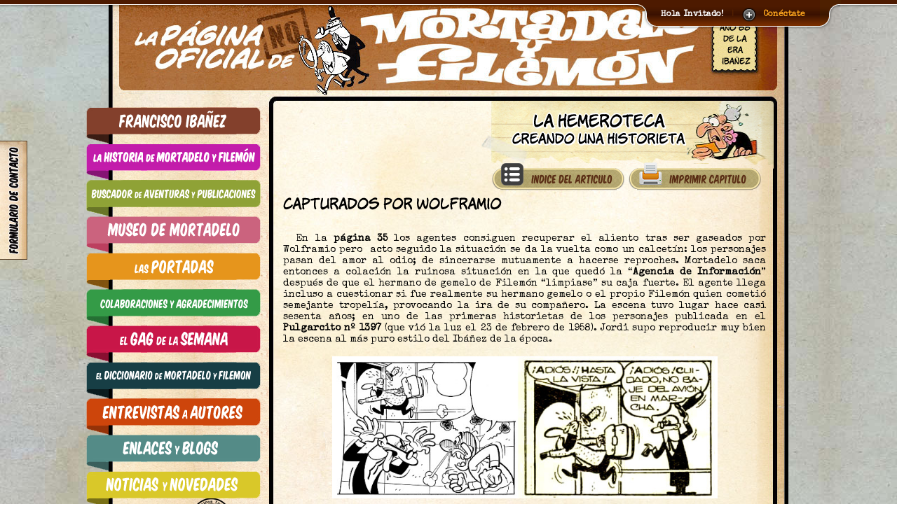

--- FILE ---
content_type: text/html; charset=UTF-8
request_url: https://mortadelo-filemon.es/content?q=Y2F0X2lkPTQ4JmN0Z19pZD0xNzImcG09YmxvZyZvZmZzZXQ9MiYmb2Zmc2V0PTEw
body_size: 13837
content:

<!DOCTYPE HTML PUBLIC "-//W3C//DTD HTML 4.01 //EN">
<html xmlns="https://www.w3.org/1999/xhtml">
  
  <head>

	<meta http-equiv="Content-Type" content="text/html; charset=utf-8" />

	<title>La P&aacute;gina no Oficial de Mortadelo y Filemon</title>  
	<link rel="shortcut icon" href="favicon.ico" />        
		
	<link type="text/css" href="css/sunny/jquery-ui-1.8.16.custom.css" rel="stylesheet" />                
    <link rel="stylesheet" type="text/css" href="css/style.css" />
	    <link rel="stylesheet" type="text/css" href="css/fancybox.css" />
	    <link rel="stylesheet" type="text/css" href="css/buttons.css" />  	
	
	    <link rel="stylesheet" type="text/css" href="css/slide.css" media="screen" />
	
		
	<link rel="stylesheet" type="text/css" href="style/jquery.jscrollpane.css" media="all" />
	<link rel="stylesheet" type="text/css" href="style/jquery.jscrollpane.lozenge.css" media="all" />
	<link rel="stylesheet" type="text/css" href="css/queryLoader.css" /> 
    <link rel="stylesheet" type="text/css" href="./jquery.cluetip.css" />
    <link rel="stylesheet" type="text/css" href="./css/jquery.mcdropdown.css" media="all" />        
    <link rel="stylesheet" type="text/css" href="captcha/captcha.css" />    
    <link rel="stylesheet" type="text/css" href="css/content.css" />    			
    <link href="lib/rating/ratings_se.css" rel="stylesheet" type="text/css" />	
		
    
    <script type="text/javascript" src="https://connect.facebook.net/es_ES/all.js"></script>
	<script type="text/javascript" src="js/cufon-yui.js"></script>
	<script type="text/javascript" src="fonts/comic_full.js"></script>

      <script type="text/javascript" src="https://ajax.googleapis.com/ajax/libs/jquery/1.7.1/jquery.min.js"></script>
      <script type="text/javascript" src="https://ajax.googleapis.com/ajax/libs/jqueryui/1.8.16/jquery-ui.min.js"></script>
        
	<script type="text/javascript" src="js/lib.js" ></script>
	<script type="text/javascript" src="js/jquery.printElement.min.js"></script>		
	  
		
		<script type="text/javascript" language="JavaScript" src="js/cookies.js"></script>
	<script type="text/javascript" language="JavaScript" src="js/general.js"></script>
    <script type="text/javascript" language="JavaScript" src="js/jquery.tools.min.js"></script>
    <script type="text/javascript" language="JavaScript" src="js/jquery.easing.1.3.js"></script>	

	<script type="text/javascript" language="javascript" src="js/ui.selectmenu.js"></script>
	<script type="text/javascript" language="javascript" src="js/styled.selectmenu.js"></script>    
	<script type="text/javascript" src="js/jquery.ui.datepicker.js"></script>
	<script type="text/javascript" src="js/jquery.ui.datepicker-es.js"></script>
		
    <script src="js/jquery.tabSlideOut.v1.4.1.js"></script>
    <script type="text/javascript" src="js/ajaxmail.js"></script>		
		
    <script type="text/javascript" src="js/jquery.shuffle.js"></script>                  
	    <script type='text/javascript' src="js/jquery.fancybox.js"></script>
	    
        
    		
	<script type="text/javascript" src="js/jquery.mousewheel.js"></script>
	<script type="text/javascript" src="js/jquery.jscrollpane.min.js"></script>    			  
	<script type='text/javascript' src="js/queryLoader.js"></script>                          

	<!--[if lt IE 7]>
	<script defer type="text/javascript" src="js/pngfix.js"></script> 
	<![endif]-->
        
    <script type="text/javascript" src="./lib/jquery.mcdropdown.js"></script> 		
    <script type="text/javascript" src="./lib/jquery.hoverIntent.js"></script>
    <script type="text/javascript" src="./jquery.cluetip.js"></script>    
    <script type="text/javascript" src="js/jquery.form.js"></script>     
	<script type="text/javascript" src="js/slide.js"></script>
    <script type="text/javascript" src="captcha/jquery.captcha.js"></script>
	
<style>
#panel .content {
	width: 960px;
	margin: 0 auto;
	padding-top: 0px;
	margin-top:-10px;
	text-align: left;
	font-size: 0.85em;
}
</style>
	
    
	
	
  <script type="text/javascript">      			
            
      $(document).ready(function() {
                                                                    
            $("a.single_image").fancybox();

                                                
            
            $("#category").mcDropdown("#categorymenu");                      
                      
	Cufon.replace('h2');
		Cufon.replace('h3');
		Cufon.replace('h4');
		Cufon.replace('h5');     
		Cufon.replace('h6');
		Cufon.replace('.h6_small');			
            
    Cufon.replace('.h1_title', {								
						textShadow: '2px 0px #FFFFFF, 0px 2px #FFFFFF, -2px 0px #FFFFFF, 0px -2px #FFFFFF, 2px 2px #FFFFFF'
					}); 		
		Cufon.replace('.h2_title', {								
						textShadow: '2px 0px #FFFFFF, 0px 2px #FFFFFF, -2px 0px #FFFFFF, 0px -2px #FFFFFF, 2px 2px #FFFFFF'
					}); 				          
		Cufon.replace('.h3_title', {
						textShadow: '2px 0px #FFFFFF, 0px 2px #FFFFFF, -2px 0px #FFFFFF, 0px -2px #FFFFFF, 2px 2px #FFFFFF'
					});  				            
		Cufon.replace('.h5_title', {
						textShadow: '2px 0px #FFFFFF, 0px 2px #FFFFFF, -2px 0px #FFFFFF, 0px -2px #FFFFFF, 2px 2px #FFFFFF'
					});				            
		Cufon.replace('h6_title', {
						textShadow: '2px 0px #FFFFFF, 0px 2px #FFFFFF, -2px 0px #FFFFFF, 0px -2px #FFFFFF, 2px 2px #FFFFFF'
					});                    								
					
		Cufon.replace('.colabtitle');
		            
		if ( !$.browser.msie )
		  Cufon.replace('.dropopt'); 
		                  					  
					  
    if ($("#feedback_layer").length>0) {
		  $(function(){		
		    $('.slide-out-div').tabSlideOut({
			  tabHandle: '.handle',                     
			  pathToTabImage: 'images/contact_tab.jpg', 
			  imageHeight: '170px',                     
			  imageWidth: '40px',                       
			  tabLocation: 'left',                      
			  speed: 300,                               
			  action: 'click',                          
			  topPos: '200px',                          
			  leftPos: '20px',                          
			  fixedPosition: false                      
			});        						            					
		  });			       

		  $(function() {
		    $(".ajax-fc-container").captcha({
			  formId: "formail",
			  url: "sendmail.php",
			  borderColor: "silver",
			  text: "Verifica que eres humano,<br />pon <span>las tijeras</span> dentro del c&iacute;rculo."
                });
              });						        
           }                                                                                                                                            					    		    
        }); 			                              
</script>		<script type="text/javascript">

  var _gaq = _gaq || [];
  _gaq.push(['_setAccount', 'UA-18490373-10']);
  _gaq.push(['_trackPageview']);

  (function() {
    var ga = document.createElement('script'); ga.type = 'text/javascript'; ga.async = true;
    ga.src = 'https://ssl.google-analytics.com/ga.js';
    var s = document.getElementsByTagName('script')[0]; s.parentNode.insertBefore(ga, s);
  })();

</script>                 
	</head>

	<body style="overflow-x:hidden">

	<!-- Panel -->
<div id="toppanel">
	<div id="panel">
		<div class="content clearfix">
			<div class="left">
				<h6 class="h6_login">p&aacute;gina no oficial de mortadelo y filem&oacute;n</h6>
				<h2 style="color:#E5C99A">bienvenido!</h2>		
				<p class="grey">Esperamos que te guste nuestra web, que hemos creado con muchas ganas y dedicando mucho tiempo</p>
							</div>
            
            
                        
			<div class="left1">
				<!-- Login Form -->
				<form class="clearfix" action="content" method="post">
					<h6 class="h6_login">acceso de usuarios</h6>
                    
                    					
					<label class="grey" for="username">Usuario:</label>
					<input class="field" type="text" name="username" id="username" value="" size="23" />
					<label class="grey" for="password">Contrase&ntilde;a:</label>
					<input class="field" type="password" name="password" id="password" size="23" />
	            	<label><input name="rememberMe" id="rememberMe" type="checkbox" checked="checked" value="1" /> &nbsp;Recordarme</label>
        			<div class="clear"></div>
					<input type="submit" name="submit" value="Entrar" class="bt_login" />
				</form>
			</div>
			<div class="left2 right">			
				<!-- Register Form -->
				<form action="content" method="post">
					<h6 class="h6_login">todav&iacute;a no eres miembro? reg&iacute;strate!</h6>		
                    
                                        		
					<div class="label1">Usuario:</div><div class="label1" style="margin-left:12px;">E-Mail:</div>
					<input class="field1" type="text" name="username" value="" size="23" />
					<input class="field1" type="text" name="email"  size="23" />

					<div>
						<div class="label1" style="margin-top:8px;">Escribe cu&aacute;nto es 26 + 10:</div>
						<input class="field1"   style="margin-left:12px;" type="text" name="answer" id="answer"></input>
					</div>
					
					<label style="width:320px">Una contrase&ntilde;a te ser&aacute; enviada a tu direcci&oacute;n de correo.</label>
					<input type="submit" name="submit" value="Registrar" class="bt_register" /><div style="margin-left:100px;margin-top:50px"><a href="content?q=Y2NvZGU9UkVDUEFTUw%3D%3D">He olvidado mi contrase&ntilde;a...</a></div>				
					<input type="hidden" name="errcount" value="0" />
				</form>
			</div>
            
            		</div>
	</div> <!-- /login -->	 

    <!-- The tab on top -->	
	<div class="tab">
		<ul class="login">
	    	<li class="left">&nbsp;</li>
	        <li>Hola Invitado!</li>
			<li class="sep">|</li>
			<li id="toggle">
				<a id="open" class="open" href="#">Con&eacute;ctate</a>
				<a id="close" style="display: none;" class="close" href="#">Cerrar</a>			
			</li>
	    	<li class="right">&nbsp;</li>
		</ul> 
	</div> <!-- / top -->
	
</div> <!--panel -->		
	
		
  	
	<div id="preloaderc">&nbsp;</div>
	
<div class="container">
		
    <div id="contentlayer" style="width: 970px; margin:0 auto; z-index: 100;">  	
    
        <!-- HEADER //-->
        <div id="headercontent" style="float:left; width: 970px; height:129px;">
			<div style="width:100%;float:left">
            	<a href="/"><img width="970" height="153" src="images/header_content.jpg" border="0" /></a>
				<div style="width:50px;text-align:center;position:relative;margin-top:-152px;margin-left:870px"><h6 style="font-size:80%">a&ntilde;o 68 de la era iba&ntilde;ez</h6></div>
			</div>
        </div>
        
        <!-- CONTENT //-->
        <div id="maincontent" style="float:left; width: 970px; margin-top:24px; background:url(images/maincontentbg.jpg) top left repeat-y;">
            
                        
            <!-- LEFT MENU //-->
            <div id="lmenu" style="width: 229px; float: left; min-height: 675px; background:url(images/bg_left_column.jpg) top left repeat-y;">             
            
				<div style="position:relative;width:250px;height:52px;margin-left:-32px">
				  <a href="content?q=Y2NvZGU9SEVNRVJPJmN0Z19pZD0xMDgmcG09YmxvZw%3D%3D"><img src="images/opc1.png" border=0 /></a>
				  				</div>	
				<div style="position:relative;width:250px;height:52px;margin-left:-32px">
				  <a href="content?q=Y2NvZGU9SEVNRVJPJmN0Z19pZD0xMDkmcG09YmxvZw%3D%3D"><img src="images/opc11.png" border=0 /></a>
				  				</div>				
				<div style="position:relative;width:250px;height:52px;margin-left:-32px">
				  <a href="content?q=Y2NvZGU9U0VDVElBJnBtPXNyY2hlbmcmcG1jYXQ9c3JjaGVuZw%3D%3D"><img src="images/opc2.png" border=0 /></a>
				  				</div>							
				<div style="position:relative;width:250px;height:52px;margin-left:-32px">
				  <a href="content?q=Y2NvZGU9TVVTJnBtPWJsb2cmcG1jYXQ9aXRlbXM%3D"><img src="images/opc3.png" border=0 /></a>
				  				</div>				
				<div style="position:relative;width:250px;height:52px;margin-left:-32px">
				  <a href="content?q=Y2NvZGU9UE9SQiZwbT1ib29rJnBtY2F0PWJvb2smZnQ9MQ%3D%3D"><img src="images/opc4.png" border=0 /></a>
				  				</div>	
				<div style="position:relative;width:250px;height:52px;margin-left:-32px">
				  <a href="content?q=Y2NvZGU9Q09MQUdSJnBtPWJsb2cmcG1jYXQ9aXRlbXMmbGFuZz1lcw%3D%3D"><img src="images/opc5.png" border=0 /></a>
				  				</div>	
				<div style="position:relative;width:250px;height:52px;margin-left:-32px">
				  <a href="content?q=Y2NvZGU9R0FHJnBtPWJsb2cmbGFuZz1lcw%3D%3D"><img src="images/opc6.png" border=0 /></a>
				  				</div>	
				<div style="position:relative;width:250px;height:52px;margin-left:-32px">
				  <a href="http://diccionariodemortadelo.blogspot.com/" target="_blank"><img src="images/opc7.png" border=0 /></a>
				</div>	
				<div style="position:relative;width:250px;height:52px;margin-left:-32px">
				  <a href="content?q=Y2NvZGU9RU5UJnBtPWl0ZW1zJmxhbmc9ZXM%3D"><img src="images/opc8.png" border=0 /></a>
				  				</div>	
				<div style="position:relative;width:250px;height:52px;margin-left:-32px">
				  <a href="content?q=Y2NvZGU9TE5LJnBtPWl0ZW1zJnBtY2F0PWl0ZW1zJmxhbmc9ZXM%3D"><img src="images/opc9.png" border=0 /></a>
				  				</div>	
				<div style="position:relative;width:250px;height:52px;margin-left:-32px">
				  <a href="content?q=Y2NvZGU9Tk9UTk9WJnBtPWJsb2cmbGFuZz1lcw%3D%3D"><img src="images/opc10.png" border=0 /></a>
				  				</div>	
				<div style="position:relative;width:250px;height:52px;margin-left:-32px">
				  <a href="content?q=Y2NvZGU9SEVNRVJPJnBtPWJsb2cmbGFuZz1lcw%3D%3D"><img src="images/opc12.png" border=0 /></a>
				  
                  <div style="position:relative;width:57px;height:57px;margin-top:-70px;margin-left:150px">
				    <img src="images/opcact.png" border=0 />
				  </div>				  
				</div>	

				<div style="position:relative;width:250px;height:52px;margin-left:-32px">
				  <a href="content?q=Y2NvZGU9QVJDU0VDJnBtPWl0ZW1zJmxhbmc9ZXM%3D"><img src="images/opc21.png" border=0 /></a>
				  				</div>	
				<div style="position:relative;width:250px;height:52px;margin-left:-32px">
				  <a href="content?q=Y2NvZGU9R0VSJnBtPWJsb2cmbGFuZz1lcw%3D%3D"><img src="images/opc20.png" border=0 /></a>
				  				</div>				

              <div id="volvercol" style="float:left; width: 229px; min-height: 200px;"><div style="margin-left:20px;padding-top:15px;"><a href="/"><img width="195" height="120" src="images/gato_back_4.png" border="0" /><div style="position: relative; top:-138px; left: 25px"><h6 class="h6_title" style="color: #000;">volver</h6></div></a></div></div>
		              </div>
            
            <!-- CONTENT BOX TOP //-->
            <div id="contentbox" style="width: 741px; min-height: 675px; float: left; background:url(images/bg_box_content.jpg) top left repeat-y;">
                            
              		<!-- CONTENT HEADER //-->              
              <div style="float:left; width: 32%; height: 107px; padding:0px; padding-left:20px;">                
                
                <div id="menu_opciones" style="background: url(images/btn_opciones1.png) top left no-repeat; width:297px; height:107px; margin-left:0px; margin-top:-25px;">
                                    <h6 class="h6_title" style="color: #000; padding-top:22px;margin-left:30px;">elige categor&iacute;a</h6>
                  <div style="position: relative; width: 229px; height: 55px; top: -26px; left:32px;z-index:10;">
                    <input type="text" name="category" id="category" value="" style="display: none;" />
                  </div>
                </div>
                 
              </div>   
                         
              <div id="dropdownmenu" style="float:left;width:65%;height:107px;padding:0px">
              
                              
                <div id="contenttitle" style="position:relative;background:url(images/hemeroteca_title.png) no-repeat top right;height:107px;margin-right:19px;margin-top:-31px;z-index:900">
                                    <h3 class="h3_title" style="padding-top:18px;padding-right:35px;text-align:center;text-transform: lowercase;"><a style="color:#000" href="content?q=Y2F0X2lkPTQ4JnBtPWJsb2cmbGFuZz1lcw%3D%3D">la hemeroteca</a></h3>
                  <h5 class="h5_title" style="padding-top:2px;padding-right:35px;text-align:center;text-transform: lowercase;margin-top: -5px;">Creando una historieta</h5>
                   
              <script>$("#menu_opciones").hide();</script>                    
                </div>
              </div>
              
              <!-- CONTENT DETAIL //-->
              <div style="float:left;width:100%;padding:20px;padding-top:0px;padding-bottom:0px;z-index:998;">                       
              <div style="width:93%; overflow: hidden; margin-top: -10px;">
    <div id="fl_menu">
	    <div class="label"><img src="images/indice_art.png" width=200 border=0/></div>
	    <div class="menu" style="max-height: 408px; min-width: 350px; overflow-x: hidden; overflow-y: auto"><a href="/content?q=Y2F0X2lkPTQ4JmN0Z19pZD0xNzImcG09YmxvZyZvZmZzZXQ9MTAmJm9mZnNldD0w" class="menu_item">Eligiendo dibujante y guión</a><a href="/content?q=Y2F0X2lkPTQ4JmN0Z19pZD0xNzImcG09YmxvZyZvZmZzZXQ9MTAmJm9mZnNldD0x" class="menu_item">Una misión con destino a Enania</a><a href="/content?q=Y2F0X2lkPTQ4JmN0Z19pZD0xNzImcG09YmxvZyZvZmZzZXQ9MTAmJm9mZnNldD0y" class="menu_item">Primeras impresiones en Enania</a><a href="/content?q=Y2F0X2lkPTQ4JmN0Z19pZD0xNzImcG09YmxvZyZvZmZzZXQ9MTAmJm9mZnNldD0z" class="menu_item">Buscando pistas por la ciudad</a><a href="/content?q=Y2F0X2lkPTQ4JmN0Z19pZD0xNzImcG09YmxvZyZvZmZzZXQ9MTAmJm9mZnNldD00" class="menu_item">Del callejón "Pepito Grillo" a las afueras de Enania City</a><a href="/content?q=Y2F0X2lkPTQ4JmN0Z19pZD0xNzImcG09YmxvZyZvZmZzZXQ9MTAmJm9mZnNldD01" class="menu_item">El "Wolfram Circus"</a><a href="/content?q=Y2F0X2lkPTQ4JmN0Z19pZD0xNzImcG09YmxvZyZvZmZzZXQ9MTAmJm9mZnNldD02" class="menu_item">El tren de "Villa Mínima"</a><a href="/content?q=Y2F0X2lkPTQ4JmN0Z19pZD0xNzImcG09YmxvZyZvZmZzZXQ9MTAmJm9mZnNldD03" class="menu_item">Persecución a bordo del tren</a><a href="/content?q=Y2F0X2lkPTQ4JmN0Z19pZD0xNzImcG09YmxvZyZvZmZzZXQ9MTAmJm9mZnNldD04" class="menu_item">En el remoto Urrakórum</a><a href="/content?q=Y2F0X2lkPTQ4JmN0Z19pZD0xNzImcG09YmxvZyZvZmZzZXQ9MTAmJm9mZnNldD05" class="menu_item">Por fin ante el "Wolframium"</a><a href="/content?q=Y2F0X2lkPTQ4JmN0Z19pZD0xNzImcG09YmxvZyZvZmZzZXQ9MTAmJm9mZnNldD0xMA%3D%3D" class="menu_item">Capturados por Wolframio</a><a href="/content?q=Y2F0X2lkPTQ4JmN0Z19pZD0xNzImcG09YmxvZyZvZmZzZXQ9MTAmJm9mZnNldD0xMQ%3D%3D" class="menu_item">La explosión</a><a href="/content?q=Y2F0X2lkPTQ4JmN0Z19pZD0xNzImcG09YmxvZyZvZmZzZXQ9MTAmJm9mZnNldD0xMg%3D%3D" class="menu_item">The End</a><a href="/content?q=Y2F0X2lkPTQ4JmN0Z19pZD0xNzImcG09YmxvZyZvZmZzZXQ9MTAmJm9mZnNldD0xMw%3D%3D" class="menu_item">Guardas y Portada</a><a href="/content?q=Y2F0X2lkPTQ4JmN0Z19pZD0xNzImcG09YmxvZyZvZmZzZXQ9MTAmJm9mZnNldD0xNA%3D%3D" class="menu_item">La entrevista al dibujante</a><a href="/content?q=Y2F0X2lkPTQ4JmN0Z19pZD0xNzImcG09YmxvZyZvZmZzZXQ9MTAmJm9mZnNldD0xNQ%3D%3D" class="menu_item">Fanart</a>
        </div>		
    </div>	
	<div id="fl_art_options">
	<div class="label"><a href="#" id="impcap" name="172" capid="11" style="color:#fff"><img src="images/imprimir_cap.png" width=200 border=0/></a></div>	
    <!--<div style="float:left;margin-right:5px;margin-top:-2px"></div><div style="float:left;margin-top:-26px;margin-left:5px;"><h6 style="font-size:14px">imprimir cap&iacute;tulo</h6></div>-->
	</div>
	
<script>
//config
$float_speed=1500; //milliseconds
$float_easing="easeOutQuint";
$menu_fade_speed=500; //milliseconds
$closed_menu_opacity=0.75;

//cache vars
$fl_menu=$("#fl_menu");
$fl_art_options=$("#fl_art_options");
$fl_art_options_label=$("#fl_art_options .label");
$fl_menu_menu=$("#fl_menu .menu");
$fl_menu_label=$("#fl_menu .label");

//$fl_menu_label.fadeTo($menu_fade_speed, $closed_menu_opacity);
//$fl_art_options_label.fadeTo($menu_fade_speed, $closed_menu_opacity);

$(window).resize(function() {
	//FloatMenu();
});

$(window).load(function() {
	menuPosition=$('#fl_menu').position().top;//+ 150;
	firstTime=1;
	FloatMenu();
	$fl_menu.hover(
		function(){ //mouse over
			//$fl_menu_label.fadeTo($menu_fade_speed, 1);
			$fl_menu_menu.fadeIn($menu_fade_speed);
		},
		function(){ //mouse out
			//$fl_menu_label.fadeTo($menu_fade_speed, $closed_menu_opacity);
			$fl_menu_menu.fadeOut($menu_fade_speed);
		}
	);	
	$fl_art_options.hover( 
		function(){ //mouse over
			//$fl_art_options_label.fadeTo($menu_fade_speed, 1);
		},
		function(){ //mouse out
			//$fl_art_options_label.fadeTo($menu_fade_speed, $closed_menu_opacity);
		}
	);	
});

$(window).scroll(function () {  
	//FloatMenu();
});

function FloatMenu(){
	/*var scrollAmount=$(document).scrollTop();
	if ( (scrollAmount > 150))
	  var newPosition=menuPosition+scrollAmount;	
	else
	  var newPosition=menuPosition+scrollAmount+75;	
    var p = $("#contentlayer");
    var w = 352 + ((p.outerWidth() - 970) / 2);		
	var leftPosition=10; //235 + w; 
	if($(window).height()<$fl_menu.height()+$fl_menu_menu.height()){
	    if ( (newPosition > 150)) menuPosition -= 175;
		//else  if (!firstTime) menuPosition -= 15;
		$fl_menu.css("top",menuPosition);
		$fl_art_options.css("top",menuPosition);	
	} else {
	    if ( (newPosition > 150)) newPosition -= 175;
		//else  if (!firstTime) menuPosition -= 15;
		$fl_menu.stop().animate({top: newPosition}, $float_speed, $float_easing);
		$fl_art_options.stop().animate({top: newPosition}, $float_speed, $float_easing);
	}*/
	firstTime=0;
}
</script>	
	<h4 style="padding-top:5px">capturados por wolframio</h4><p style="text-align: justify;"><div style="text-align: justify;">
	<br />
	&nbsp; En la <strong>p&aacute;gina 35 </strong>los agentes consiguen recuperar el aliento tras ser gaseados por Wolframio pero&nbsp; acto seguido la situaci&oacute;n se da la vuelta como un calcet&iacute;n: los personajes pasan del amor al odio; de sincerarse mutuamente a hacerse reproches. Mortadelo saca entonces a colaci&oacute;n la ruinosa situaci&oacute;n en la que qued&oacute; la &ldquo;<strong>Agencia de Informaci&oacute;n</strong>&rdquo; despu&eacute;s de que el hermano de gemelo de Filem&oacute;n &ldquo;limpiase&rdquo; su caja fuerte. El agente llega incluso a cuestionar si fue realmente su hermano gemelo o el propio Filem&oacute;n quien cometi&oacute; semejante tropel&iacute;a, provocando la ira de su compa&ntilde;ero. La escena tuvo lugar hace casi sesenta a&ntilde;os; en uno de las primeras historietas de los personajes publicada en el <strong>Pulgarcito n&ordm; 1397 </strong>(que vi&oacute; la luz el 23 de febrero de 1958). Jordi supo reproducir muy bien la escena al m&aacute;s puro estilo del Ib&aacute;&ntilde;ez de la &eacute;poca.<br />
	<br />
	<div style="text-align: center;">
		<span style="font-size:11px;"><img alt="" src="/images/photos/Articulos/Wolframio/Wolframio101.jpg" style="width: 550px; height: 203px;" /></span></div>
	<div style="text-align: center;">
		<span style="font-size:11px;">Izda: Vi&ntilde;eta de &ldquo;&iexcl;Con W de Wolframio!&rdquo; en la que Mortadelo reprocha a Filem&oacute;n viejas rencillas del pasado<br />
		Dcha.: Vi&ntilde;eta original del Pulgarcito 1397 (23/VIII/1958) en la que el hermano gemelo de Filem&oacute;n &ldquo;limpia&rdquo;<br />
		la caja fuerte de la &ldquo;Agencia de Informaci&oacute;n&rdquo; dejando a los agentes sin blanca.</span><br />
		&nbsp;</div>
	&nbsp;La provocaci&oacute;n hace que Filem&oacute;n utilice a Mortadelo como ariete para derribar el muro de la celda en la que se encuentran y de esa forma los agentes consiguen escapar de su cautiverio. Una vez fuera de la celda Mortadelo utiliza su disfraz de se&ntilde;ora de la limpieza para pasar desapercibidos por los pasillos del Wolframio quedando Filem&oacute;n oculto en el carrito de la ropa sucia. Pero, accidentalmente, Mortadelo pisa una piel de pl&aacute;tano y estampa el carrito contra la puerta del laboratorio en el que se encontraban Wolframio y V&aacute;zquez. Tendremos as&iacute; el primer &quot;cara a cara&quot; de los agentes con Wolframio y V&aacute;zquez. La colisi&oacute;n hace que Filem&oacute;n ingiera accidentalmente unas gotas de un brebaje que desfigura su cara por momentos adquiriendo &eacute;ste el mismo aspecto que el de los clones de Wolframio. V&aacute;zquez tranquiliza a&nbsp; los agentes indic&aacute;ndoles que los efectos de la mutaci&oacute;n desaparecer&aacute;n transcurridos unos minutos. Wolframio captura de nuevo a los agentes a punta de pistola pero en esta ocasi&oacute;n se mostrar&aacute; mucho m&aacute;s generoso con ellos, realizando una visita guiada por el Wolframium para d&aacute;rselo a conocer.</div>
<div style="text-align: center;">
	&nbsp;</div>
<div style="text-align: center;">
	<span style="font-size:11px;"><img alt="" src="/images/photos/Articulos/Wolframio/Wolframio103.jpg" style="width: 248px; height: 186px;" /></span><span style="font-size:11px;">&nbsp;&nbsp; <img alt="" src="/images/photos/Articulos/Wolframio/Wolframio102.jpg" style="width: 260px; height: 186px;" />&nbsp;&nbsp;<br />
	Izda: Filem&oacute;n utiliza a Mortadelo como ariete para escapar de la celda en la que les retiene Wolframio<br />
	Dcha: Dibujo a tinta de la vi&ntilde;eta 2 de la p&aacute;gina 36-A. Filem&oacute;n ingiere accidentalmente unas gotas<br />
	de una sustancia que desfigura su cara como la de un clon durante unos instantes</span><br />
	&nbsp;</div>
<div style="text-align: justify;">
	&nbsp; Wolframio comienza su visita con los laboratorios en los que se encuentra cara a cara con Mortadelo y Filem&oacute;n. Las probetas all&iacute; alojadas contienen varios clones experimentales creados por los cient&iacute;ficos de Wolframio y entre ellos podemos contemplar la caricatura de cigaretteman, mecenas de la p&aacute;gina. Poco despu&eacute;s Woframio les muestra su garage particular en el que se advierten algunos de los veh&iacute;culos utilizados por el villano para desplazarse por el pa&iacute;s Enanio. La &uacute;ltima vi&ntilde;eta de la p&aacute;gina 36 muestra, una vez m&aacute;s, el gran gran talento de Jordi David siendo una de las m&aacute;s hermosas ilustraciones que podremos contemplar a lo largo de la aventura. En ella (vi&ntilde;eta bajo estas l&iacute;neas) reaparece el flamante &ldquo;Plymouth Fury&rdquo; del &#39;58 con el que abr&iacute;amos la aventura -un tanto descuidado tras m&aacute;s de medio siglo de rodaje-. Junto a &eacute;l, a petici&oacute;n del mecenas de la p&aacute;gina, cigaretteman, un precioso &ldquo;Nissan Skyline&rdquo; con aler&oacute;n trasero, m&aacute;s acorde con los tiempos que corren. Adem&aacute;s de ambos veh&iacute;culos se muestra una moto y un tanque para cerrar el parque m&oacute;vil de Wolframio.<br />
	&nbsp;</div>
<div style="text-align: center;">
	<span style="font-size:11px;"><img alt="" src="/images/photos/Articulos/Wolframio/Wolframio104.jpg" style="width: 550px; height: 191px;" />&nbsp;<br />
	Wolframio muestra sus medios de locomoci&oacute;n a Mortadelo y Filem&oacute;n, que se quedan<br />
	sin palabras ante su discurso de Wolframio.</span></div>
<div style="text-align: justify;">
	<br />
	&nbsp;Wolframio prosigue su visita mostrando a Mortadelo y Filem&oacute;n el &ldquo;<strong>Grand Sal&oacute;n du la Lait</strong>&rdquo; en el que hace gala de su posici&oacute;n de poder (piano de cola, armadura, retrato, estatua, cabeza-trofeo de dinosaurio&hellip;). Pedimos a Jordi una vez m&aacute;s que dedicase una vi&ntilde;eta del ancho de la p&aacute;gina para destacar la magnificiencia de la sala (l&aacute;mpara de cristal, cortinas, columnas&hellip;). A la izquierda de la p&aacute;gina se advierte una jaula en la que se encuentra &ldquo;<strong>Mofli</strong>&rdquo;, la mascota de Wolframio y en realidad tambi&eacute;n de la mecenas de la p&aacute;gina (<strong>The_Eva</strong>) quien tambi&eacute;n realiz&oacute; un dibujo con la escultura de Wolframio&nbsp; vestido&nbsp; de&nbsp; emperador&nbsp; romano&nbsp; como&nbsp; propuesta&nbsp; para la sala. La escultura se inspira en la escultura &ldquo;<strong>Augusto arengando a las tropas</strong>&rdquo; que se encuentra en los <strong>museos Vaticanos </strong>de <strong>Roma </strong>y realizada en el primer siglo de nuestra era (a partir de otra escultura realizada previamente hacia el 20 a.C.).<br />
	<br />
	<div style="text-align: center;">
		<span style="font-size:11px;"><img alt="" src="/images/photos/Articulos/Wolframio/Wolframio105.jpg" style="width: 550px; height: 189px;" />&nbsp;<br />
		Wolframio conduce a punta de pistola a los agentes hacia su gran sal&oacute;n exhibiendo su poder&iacute;o econ&oacute;mico</span></div>
	<br />
	<strong>&nbsp; The_Eva</strong> pidi&oacute; tambi&eacute;n aparecer retratada en la p&aacute;gina que financiaba y fue ella misma quien envi&oacute; a Jordi una autocaricatura acorde a las historietas de Mortadelo y Filem&oacute;n para no desentonar con el estilo de la aventura. Como buena artista que es no pod&iacute;a aparecer de otra manera: realizando un retrato ecuestre de Wolframio en el que V&aacute;zquez hace las veces de caballo para el posado.<br />
	<br />
	<div style="text-align: center;">
		<span style="font-size:11px;"><img alt="" src="/images/photos/Articulos/Wolframio/Wolframio106.jpg" style="width: 550px; height: 209px;" />&nbsp;<br />
		Izda: Escultura de Wolframio propuesta por The_Eva / Escultura del emperador Augusto en la que se inspira<br />
		Dcha: Autocaricatura de The_Eva reproducida por Jordi en la &uacute;ltima vi&ntilde;eta de la p&aacute;gina 37-B</span><br />
		&nbsp;</div>
</div>
&nbsp; Tras el posado los agentes son conducidos a un sal&oacute;n lleno de manjares para que prueben su &ldquo;&uacute;ltima cena&rdquo;. Pero los agentes no tardan en descubrir que &eacute;stos son puro atrezzo y no son comestibles. <strong>Dimitris</strong>, traductor griego de la aventura, propuso introducir un retrato del gran visir Iznogud en la sala y pudo ver cumplido su deseo.<br />
<br />
<div style="text-align: center;">
	<span style="font-size:11px;"><img alt="" src="/images/photos/Articulos/Wolframio/Wolframio107.jpg" style="width: 550px; height: 190px;" />&nbsp;<br />
	Una nueva broma de Wolframio para ridiculizar a los agentes: un sal&oacute;n<br />
	lleno de manjares de pl&aacute;stico (no comestibles)</span></div>
</p><div style="width:100%;float:left"><h6><div style="float:left;margin-right:4px"><a href="/content?q=Y2F0X2lkPTQ4JmN0Z19pZD0xNzImcG09YmxvZyZvZmZzZXQ9MA%3D%3D"> <img src="images/inicio.png" border=0 /></a></div><div style="float:left;margin-right:4px"><a href="/content?q=Y2F0X2lkPTQ4JmN0Z19pZD0xNzImcG09YmxvZyZvZmZzZXQ9OQ%3D%3D" > <img src="images/pag_ant.png" border=0 /></a></div><div style="float:left;text-align:center;width:280px;font-size:24px;color:maroon;margin-left:2px;margin-top:8px;margin-right:4px;">p&aacute;gina 11</div><div style="float:right;margin-left:4px"><a href="/content?q=Y2F0X2lkPTQ4JmN0Z19pZD0xNzImcG09YmxvZyZvZmZzZXQ9MTE%3D"  ><img src="images/pag_sig.png" border=0 /> </a>&nbsp;<a href="/content?q=Y2F0X2lkPTQ4JmN0Z19pZD0xNzImcG09YmxvZyZvZmZzZXQ9MTU%3D"><img src="images/final.png" border=0 /> </a></div><div style="clear:both;width:100%;margin-top:4px;"><div style="float:left;color:maroon;margin-top:6px;margin-right:6px;">p&aacute;ginas: </div><div style="float:left"><div style="text-align:center;float:left;width:10px;height:12px;padding:4px;border:1px solid #bd8e53;margin:1px;background-color:#fcf3e2;font-size:12px"><a href="/content?q=Y2F0X2lkPTQ4JmN0Z19pZD0xNzImcG09YmxvZyZvZmZzZXQ9MA%3D%3D" title="P&aacute;gina 1" style="color:maroon"><div id="pag_0" style="color:maroon">1</div></a></div><div style="text-align:center;float:left;width:10px;height:12px;padding:4px;border:1px solid #bd8e53;margin:1px;background-color:#fcf3e2;font-size:12px"><a href="/content?q=Y2F0X2lkPTQ4JmN0Z19pZD0xNzImcG09YmxvZyZvZmZzZXQ9MQ%3D%3D" title="P&aacute;gina 2" style="color:maroon"><div id="pag_1" style="color:maroon">2</div></a></div><div style="text-align:center;float:left;width:10px;height:12px;padding:4px;border:1px solid #bd8e53;margin:1px;background-color:#fcf3e2;font-size:12px"><a href="/content?q=Y2F0X2lkPTQ4JmN0Z19pZD0xNzImcG09YmxvZyZvZmZzZXQ9Mg%3D%3D" title="P&aacute;gina 3" style="color:maroon"><div id="pag_2" style="color:maroon">3</div></a></div><div style="text-align:center;float:left;width:10px;height:12px;padding:4px;border:1px solid #bd8e53;margin:1px;background-color:#fcf3e2;font-size:12px"><a href="/content?q=Y2F0X2lkPTQ4JmN0Z19pZD0xNzImcG09YmxvZyZvZmZzZXQ9Mw%3D%3D" title="P&aacute;gina 4" style="color:maroon"><div id="pag_3" style="color:maroon">4</div></a></div><div style="text-align:center;float:left;width:10px;height:12px;padding:4px;border:1px solid #bd8e53;margin:1px;background-color:#fcf3e2;font-size:12px"><a href="/content?q=Y2F0X2lkPTQ4JmN0Z19pZD0xNzImcG09YmxvZyZvZmZzZXQ9NA%3D%3D" title="P&aacute;gina 5" style="color:maroon"><div id="pag_4" style="color:maroon">5</div></a></div><div style="text-align:center;float:left;width:10px;height:12px;padding:4px;border:1px solid #bd8e53;margin:1px;background-color:#fcf3e2;font-size:12px"><a href="/content?q=Y2F0X2lkPTQ4JmN0Z19pZD0xNzImcG09YmxvZyZvZmZzZXQ9NQ%3D%3D" title="P&aacute;gina 6" style="color:maroon"><div id="pag_5" style="color:maroon">6</div></a></div><div style="text-align:center;float:left;width:10px;height:12px;padding:4px;border:1px solid #bd8e53;margin:1px;background-color:#fcf3e2;font-size:12px"><a href="/content?q=Y2F0X2lkPTQ4JmN0Z19pZD0xNzImcG09YmxvZyZvZmZzZXQ9Ng%3D%3D" title="P&aacute;gina 7" style="color:maroon"><div id="pag_6" style="color:maroon">7</div></a></div><div style="text-align:center;float:left;width:10px;height:12px;padding:4px;border:1px solid #bd8e53;margin:1px;background-color:#fcf3e2;font-size:12px"><a href="/content?q=Y2F0X2lkPTQ4JmN0Z19pZD0xNzImcG09YmxvZyZvZmZzZXQ9Nw%3D%3D" title="P&aacute;gina 8" style="color:maroon"><div id="pag_7" style="color:maroon">8</div></a></div><div style="text-align:center;float:left;width:10px;height:12px;padding:4px;border:1px solid #bd8e53;margin:1px;background-color:#fcf3e2;font-size:12px"><a href="/content?q=Y2F0X2lkPTQ4JmN0Z19pZD0xNzImcG09YmxvZyZvZmZzZXQ9OA%3D%3D" title="P&aacute;gina 9" style="color:maroon"><div id="pag_8" style="color:maroon">9</div></a></div><div style="text-align:center;float:left;width:14px;height:12px;padding:4px;border:1px solid #bd8e53;margin:1px;background-color:#fcf3e2;font-size:12px"><a href="/content?q=Y2F0X2lkPTQ4JmN0Z19pZD0xNzImcG09YmxvZyZvZmZzZXQ9OQ%3D%3D" title="P&aacute;gina 10" style="color:maroon"><div id="pag_9" style="color:maroon">10</div></a></div><div style="text-align:center;float:left;width:14px;height:12px;padding:4px;border:1px solid #bd8e53;margin:1px;background-color:#fcf3e2;font-size:12px"><a href="/content?q=Y2F0X2lkPTQ4JmN0Z19pZD0xNzImcG09YmxvZyZvZmZzZXQ9MTA%3D" title="P&aacute;gina 11" style="color:maroon"><div id="pag_10" style="color:maroon">11</div></a></div><div style="text-align:center;float:left;width:14px;height:12px;padding:4px;border:1px solid #bd8e53;margin:1px;background-color:#fcf3e2;font-size:12px"><a href="/content?q=Y2F0X2lkPTQ4JmN0Z19pZD0xNzImcG09YmxvZyZvZmZzZXQ9MTE%3D" title="P&aacute;gina 12" style="color:maroon"><div id="pag_11" style="color:maroon">12</div></a></div><div style="text-align:center;float:left;width:14px;height:12px;padding:4px;border:1px solid #bd8e53;margin:1px;background-color:#fcf3e2;font-size:12px"><a href="/content?q=Y2F0X2lkPTQ4JmN0Z19pZD0xNzImcG09YmxvZyZvZmZzZXQ9MTI%3D" title="P&aacute;gina 13" style="color:maroon"><div id="pag_12" style="color:maroon">13</div></a></div><div style="text-align:center;float:left;width:14px;height:12px;padding:4px;border:1px solid #bd8e53;margin:1px;background-color:#fcf3e2;font-size:12px"><a href="/content?q=Y2F0X2lkPTQ4JmN0Z19pZD0xNzImcG09YmxvZyZvZmZzZXQ9MTM%3D" title="P&aacute;gina 14" style="color:maroon"><div id="pag_13" style="color:maroon">14</div></a></div><div style="text-align:center;float:left;width:14px;height:12px;padding:4px;border:1px solid #bd8e53;margin:1px;background-color:#fcf3e2;font-size:12px"><a href="/content?q=Y2F0X2lkPTQ4JmN0Z19pZD0xNzImcG09YmxvZyZvZmZzZXQ9MTQ%3D" title="P&aacute;gina 15" style="color:maroon"><div id="pag_14" style="color:maroon">15</div></a></div><div style="text-align:center;float:left;width:14px;height:12px;padding:4px;border:1px solid #bd8e53;margin:1px;background-color:#fcf3e2;font-size:12px"><a href="/content?q=Y2F0X2lkPTQ4JmN0Z19pZD0xNzImcG09YmxvZyZvZmZzZXQ9MTU%3D" title="P&aacute;gina 16" style="color:maroon"><div id="pag_15" style="color:maroon">16</div></a></div></div></div></h6></div>
		<div style="margin-top:10px;margin-bottom:5px;width:100%;float:left;font-size:90%;font-weight:bold;color:maroon">Comparte esta p&aacute;gina</div>
		<!-- AddToAny BEGIN --><div class="a2a_kit a2a_kit_size_32 a2a_default_style"><a class="a2a_dd" href="https://www.addtoany.com/share"></a><a class="a2a_button_facebook"></a><a class="a2a_button_twitter"></a><a class="a2a_button_email"></a><a class="a2a_button_reddit"></a><a class="a2a_button_pinterest"></a></div><script>var a2a_config = a2a_config || {};a2a_config.locale = "es";</script><script async src="https://static.addtoany.com/menu/page.js"></script><!-- AddToAny END --></div>        
              </div>
            </div>
            
        </div>
        
        <!-- CONTENT BOX BOTTOM //-->
        <div style="float:left;width:229px; min-height: 56px; background:url(images/bg_left_column.jpg) top left repeat-y;">&nbsp;</div>
        <div style="float:left;width:741px; min-height: 56px; background:url(images/bg_box_content_bot.jpg) top left no-repeat;"></div>             
        
        <!-- FOOTER //-->
        <div id="contentfooter" style="float:left; width: 970px; min-height:81px; background:url(images/bg_footer_9.jpg) top left no-repeat; border-bottom: 5px solid #000;z-index:10px">&nbsp;</div>

	
    </div>	
	
	<div id="print_article" style="display:none;height:0px"></div>
	
    <div id="refitm" style="position: relative; top:1px;"></div>        
    <div id="toTop">Ir arriba</div>  	
       
      <div id="feedback_layer" class="slide-out-div">
      <a class="handle" href="#">fomulario de contacto</a>
      <h4 style="margin-top:0px">formulario de contacto</h4>
      <form id="formail" name="formail" action="&quot;  method="post">
        <input type="hidden" style="display: none;" id="captcha" name="captcha" value="">
        <table width="100%" cellpadding="0" cellspacing="0">                	
            <tr><td align="left" valign="top"><span style="font-size:12px;font-weight:bold;margin-top:4px">nombre:</span></td><td align="left"><input style="color:#563E25;width:220px" type="text" id="contactname" name="contactname"  value="" /></td></tr>
            <tr><td align="left" valign="top"><span style="font-size:12px;font-weight:bold;margin-top:4px">e-mail:</span></td><td align="left"><input style="color:#563E25;width:220px" type="text" id="emailf" name="emailf"  value="" /></td></tr>
            <tr><td colspan="2" align="left" valign="top"><span style="font-size:12px;font-weight:bold;margin-top:4px">mensaje:</span></td></tr>
            <tr><td colspan="2" align="left"><textarea style="font-size:12px;color:#563E25;width:280px" id="message" name="message"  rows="5">ayuda a mejorar la web, deja tu mensaje aqu&iacute;</textarea></td></tr>
            <tr><td colspan="2" align="left"><div class="ajax-fc-container">Tienes que activar JavaScript para poder ver el CAPTCHA aqu&iacute;!</div></td></tr>                    
            <tr><td colspan="2"><input type="button" id="sendmail" name="sendmail" style="color:#563E25;font-family:courier; font-weight:bold; border:2px solid #563E25;background:#D7B896;margin-top:10px;" value="Enviar" /></td></tr>
        </table>                
      </form>
      <div id="response"></div>            
    </div>                 
    <script language="javascript" type="text/javascript">

		$(window).bind("load", function () {
			$('#preloaderc').fadeOut('fast', function () {
				$(this).remove();
			});
		});	       

	               
		QueryLoader.selectorPreload = "body";
		QueryLoader.preloadMessage  = 'la hemeroteca';
		QueryLoader.init();                      							
        Cufon.now();		
        
        $(document).ready(function() {
		
			$(window).scroll(function() {
			if($(this).scrollTop() != 0) {
				$("#toTop").fadeIn();	
			} else {
				$("#toTop").fadeOut();
			}
			});

			$("#toTop").click(function() {
				$("body,html").animate({scrollTop:0},800);
			});
			
			$("#impart").click(function() {
				var cid = $(this).attr('name');

				$("#waitdlg").attr('title', 'Atenci&oacute;n');
				$("#waitdlg").html('<div style="float:left;height:100px;width:118px"><img width=118 height=100 src="images/searchmini.png" border=0 /></div><div style="height:100px;width:120px;float:left;font-size:14px;text-align:center"><br>Espere por favor, generando el art&iacute;ulo...</div>');			
			
				$("#waitdlg").dialog({height: 160,
					modal: true,
					resizable: false,
					open: function(event, ui) {
						$(".ui-icon-closethick").hide();				
						$.ajax({ url: 'export_article.php',
							 data: {catid: cid},
							 type: 'post',
							 success: function(output) {
							 
							   $("#waitdlg").html(output);
							   $("#waitdlg").dialog('close');						   
							   $("#waitdlg").printElement();
							 }
						});
					} 
				});

			});	

			$("#impcap").click(function() {
				var cid = $(this).attr('name');
				var capid = $(this).attr('capid');

				$("#waitdlg").attr('title', 'Atenci&oacute;n');
				$("#waitdlg").html('<div style="float:left;height:100px;width:118px"><img width=118 height=100 src="images/searchmini.png" border=0 /></div><div style="height:100px;width:120px;float:left;font-size:14px;text-align:center"><br>Espere por favor, generando el art&iacute;ulo...</div>');			
			
				$("#waitdlg").dialog({height: 160,
					modal: true,
					resizable: false,
					open: function(event, ui) {
						$(".ui-icon-closethick").hide();				
						$.ajax({ url: 'export_article.php',
							 data: {catid: cid, cap: capid},
							 type: 'post',
							 success: function(output) {							 
							   $("#waitdlg").html(output);
							   $("#waitdlg").dialog('close');
							   $("#waitdlg").printElement();
							 }
						});
					} 
				});
			});		   
		});		   			
    </script>	
    
	<div id="waitdlg" title=""></div>

	<div style="clear:both"></div>
	
    <div style="clear:both"></div>
<div style="float:left;width:100%;text-align:center;margin-top:10px;margin-bottom:10px;font-size:12px">
  <div style="width:680px;margin:0 auto;">
    <div style="float:left"><b>Desarrollo y dise&ntilde;o:</b>&nbsp;<a style="color:#000;font-weight:normal" href="mailto:pabloingreece@gmail.com">Pablo S&aacute;nchez</a>&nbsp;/&nbsp;<b>Contenidos:</b> Alfredo S&aacute;nchez + Colaboradores&nbsp;/&nbsp;<b>Visitas:</b>&nbsp;</div><div id="visitas" style="float:left;"></div><div style="float:left;"></div><div id="info" style="float:left;">&nbsp;/&nbsp;<b>v.</b>1.6</div>
  </div>
  <div style="clear:both"></div>
  <div id="buttons_div" style="width:490px;margin:0 auto;">
    <div id="opcioneslnk" style="cursor:pointer;width:135px;float:left;"><img src="images/btn_opciones.png" width=143 border=0 /></div>	
	<div id="showStats" style="floaT:left;font-weight:bold;cursor:pointer;width:145px;"><img src="images/estadisticas.png" width=153 border=0 /></div>	
			<div id="donaciones" style="float:left;width:200px;cursor:pointer"><a href="content?q=Y2NvZGU9RE9OJnBtPWJsb2cmbGFuZz1lcw%3D%3D" style="color:#fff"><img src="images/donaciones_cerradas.png" width=200 border=0 /></a></div>
		
    </div>

</div>
<div id="panelBookUrls" style="display: none;">
    <div style="float:left;width:80%;margin-bottom:8px;border-bottom:1px solid #aaa;height:23px;margin-top:2px">El libro de oro de Mortadelo y Filem&oacute;n</div>
    <div style="float:left;width:20%;margin-bottom:8px;border-bottom:1px solid #aaa;text-align:right"><a href="#" id="closepanelBookUrls"><img src="images/dialog_close_button.png" border=0/></a></div>
    <div id="panelBookUrlsDtls"></div>
</div>

<div id="panelStats">
  <div style="float:left;width:60%;margin-bottom:8px;border-bottom:1px solid #aaa;height:23px;margin-top:2px">Estad&iacute;sticas</div>
  <div style="float:left;width:40%;margin-bottom:8px;border-bottom:1px solid #aaa;text-align:right"><a href="#" id="closepanelstats"><img src="images/dialog_close_button.png" border=0/></a></div>
  <div id="panelStatsDtls"></div>
</div>

<script>
$(document).ready(function() {
    function showStats() {
	  $("body,html").animate({scrollTop:0},800);			 	  
	  var htmltxt = '';
	  var htmltxt1 = '';
	  $.getJSON("getStats.php", function(data) { 
	    $.each(data, function(k,v){
	      htmltxt1 = htmltxt1 + '<li style="line-height:24px">' + v['label'] + ': ' + v['value'] + '</li>';
	    }); 
	    htmltxt = htmltxt + '<ul style="clear:both">';		  
	    htmltxt = htmltxt + htmltxt1;		  
	    htmltxt = htmltxt + '</ul>';	
	    $("#panelStatsDtls").html(htmltxt);		  
	  }); 	  
	  $("#panelStats").css({top:'50%',left:'50%',margin:'-'+($('#panelStats').height() / 2)+'px 0 0 -'+($('#panelStats').width() / 2)+'px'});
	  $("#panelStats").fadeIn();	   	
    }    
    $("#panelStats").hide();
    
    $("#showStats").click(function() { 	
      showStats();
    });
    
    $("#showStats1").click(function() { 	
      showStats();
    });
    
    $("#closepanelstats").click(function() { 	 
      $("#panelStats").fadeOut();
    });		
	
    $('#visitas').load('parse_stats.php');
	
	
    function doReport()
    {
      $.ajax({ 
        type: "POST",
        data: 'report&id=',
        cache: false,
        url: 'setOnlineUsers.php',
        timeout: 20000
      });	
    }

    doReport();
    setInterval(doReport, 30000);// Report user presence every 30sec
});	
</script><div class="opciones_panel" id="panelOpciones">
    <div style="float:left;width:60%;margin-bottom:8px;border-bottom:1px solid #aaa;height:23px;margin-top:2px">Opciones</div>
	<div style="float:left;width:40%;margin-bottom:8px;border-bottom:1px solid #aaa;text-align:right"><a href="#" id="closepaneloptions"><img src="images/dialog_close_button.png" border=0/></a></div>
		<div style="float:left">
		<label class="checkbox2">
	  <input name="chkfrases" id="chkfrases" type="checkbox"><i></i>
	</label> 
		</div>
	<div style="float:left;margin-left:10px;font-size:12px;margin-top:2px">Ocultar frases de Iba&ntilde;ez</div>
</div>

<div class="micuenta_panel" id="panelMiCuenta">
    <div style="float:left;width:60%;margin-bottom:8px;border-bottom:1px solid #aaa;height:23px;margin-top:2px">Mi cuenta</div>
	<div style="float:left;width:40%;margin-bottom:8px;border-bottom:1px solid #aaa;text-align:right"><a href="#" id="closepanelmicuenta"><img src="images/dialog_close_button.png" border=0/></a></div>
	<div style="float:left;margin-left:10px;font-size:12px;margin-top:2px"><a href="logout.php" style="color:#fff">Desconectar</a></div>
</div></div>

    </body>

<script type="text/javascript" language="JavaScript" src="js/jquery.cookie.js"></script>		

<script>
	$(document).ready(function(){  
		$("#panelOpciones").hide();		 		
		$("#panelMiCuenta").hide();
		 
		function showConfiguracion() {
		  $("body,html").animate({scrollTop:0},800);
		  $("#panelOpciones").css({top:'50%',left:'50%',margin:'-'+($('#panelOpciones').height() / 2)+'px 0 0 -'+($('#panelOpciones').width() / 2)+'px'});
		  $("#panelOpciones").fadeIn();		 
		}		 
		 
	    $("#opcioneslnk").click(function() { 
		  showConfiguracion();
		});		
		 
	    $("#opcioneslnk1").click(function() { 
		  showConfiguracion();
		});	
		
		$("#closepaneloptions").click(function() { 
 		   if ($('#chkfrases').is(":checked")) {
   		     $.cookie('myf_index_deactivate_frases', '1');
		   } else {
   		     $.cookie('myf_index_deactivate_frases', '0');		   
           }		 
		   $("#panelOpciones").fadeOut();
		 });			 	 		 		 				 		 
    }); 	 
	   	
	$(window).load(function() {
		if ($('#fl_menu').length > 0) {
		  $("#headercontent").append($('#fl_menu'));
		  $("#headercontent").append($('#fl_art_options'));
		  $('#fl_menu').css("left",540); 
		  $('#fl_art_options').css("left",735); 
		}		
	});	  

	$(window).resize(function() {
		if ($('#fl_menu').length > 0) {
		  $("#headercontent").append($('#fl_menu'));
		  $("#headercontent").append($('#fl_art_options'));		
		  $('#fl_menu').css("left",540); 
		  $('#fl_art_options').css("left",735); 
		}
		
	
	});		
</script>	

<script type="text/javascript" src="lib/rating/ratings_se.js"></script>
	
</html>



--- FILE ---
content_type: text/css
request_url: https://mortadelo-filemon.es/css/jquery.mcdropdown.css
body_size: 6174
content:
/* 
	styles for the psuedo-select box 
*/
div.mcdropdown {
	position: absolute;
	/*border: 1px solid #C59C51;*/
    border-bottom: 2px dotted #666;
	padding: 1px;
	display: -moz-inline-block;
	display: inline-block;
	width: 70%;
	height: 14px;
	padding: 2px;
}

/* style either the input or div where the plug-in is attached to */
div.mcdropdown input, 
div.mcdropdown div {
	position: absolute;
	background-color: #C59C51;
	left: 0;
	top: 0;
	width: 98%;
	border: 0;
	padding: 2px 0 0 3px;
	font: 11px Arial, Helvetica, sans-serif;
}

div.mcdropdown a {
	position: absolute;
	right: 1px;
	top: 1px;
	background: transparent url(../images/mcdropdown/mcdd_select_button_sprite.gif) no-repeat top left;
	display: -moz-inline-block;
	display: inline-block;
	height: 16px;
	width: 15px;
	text-decoration: none;
	font-size: 0pt;
	z-index: 2;
	outline: 0;
}

div.mcdropdown a:hover, div.mcdropdown a:focus {
	background-position: 0% -16px;
}

div.mcdropdown a:active {
	background-position: 0% -32px;
	outline: none; /* hide dotted outline in Firefox */
}

div.mcdropdownDisabled {
	background-color: #F7E9CC;
	filter:alpha(opacity=75);
	-moz-opacity: 0.75;
	opacity: 0.75;
	-khtml-user-select: none;
	-o-user-select: none;
	-moz-user-select: none;
	-moz-user-focus: ignore; 
	-moz-user-input: disabled; 
}

div.mcdropdownDisabled input {
	cursor: default;
}

div.mcdropdownDisabled a:hover, div.mcdropdownDisabled a:focus {
	background-position: 0 0;
	cursor: default;
}

/* 
	styles for the dropdown menu 
*/
ul.mcdropdown_menu {
	display: none;
	margin: 0px;
	padding: 0px;
	list-style-type: none;
	/* float so we can calculate the size of the columns */
	float: left;
	clear: both;
	z-index: 10000;
	-khtml-user-select: none;
	-o-user-select: none;
	-moz-user-select: none;
	-moz-user-focus: ignore; 
	-moz-user-input: disabled; 
}

ul.mcdropdown_menu ul {
	display: none;
	font: 11px Arial, Helvetica, sans-serif;
	/* float so we can calculate the size of the columns */
/*
	float: left;
*/
}

/* -- Sub-Menus -- */
ul.mcdropdown_menu ul {
	position: absolute;
	list-style-type: none;
	margin: 0px;
	margin-left: 30px;
	padding: 0px;
	z-index: 10000;
}
ul.mcdropdown_menu ul li {
	margin: 0px;
	min-width: 150px;
	_width: 150px; /* ie6 min-width hack */
}


/* color schema */
ul.mcdropdown_menu {
/*
	height: 19px;
*/
	height: auto;
	background-color: #F7E9CC;
	padding: 5px 5px;
	/* define font here for IE6 */
	font: 11px Arial, Helvetica, sans-serif;
}

ul.mcdropdown_menu li {
	padding: 2px 20px 2px 6px;
}

/* we don't use "ul.mcdropdown_menu > li" here so that IE6 knows how to style the root level */
ul.mcdropdown_menu li.mc_root {
	cursor: pointer;
	white-space: nowrap;
	color: #666;
	border-top: 1px solid #C59C51;
	padding: 2px 20px 2px 6px;
	margin: 0 10px;
}

ul.mcdropdown_menu > li.mc_endcol {
	border-bottom: 1px solid #C59C51;
}

/* this is for IE6 only */
ul.mcdropdown_menu li.mc_hover {
	background-color: #DBCAA7 !important;
}

ul.mcdropdown_menu > li:hover {
	border-top: 1px solid #DBCAA7;
	background-color: #DBCAA7 !important;
	color: #C59C51;
}

ul.mcdropdown_menu > li:hover.mc_endcol {
	border-bottom: 1px solid #DBCAA7;
}

ul.mcdropdown_menu > li:hover + li:not(.mc_firstrow) {
	border-top: 1px solid #DBCAA7;
}

ul.mcdropdown_menu li.mc_parent {
	padding-right: 20px !important;
	background: url(../images/mcdropdown/mcdd_icon_normal.gif) no-repeat 100% 50%;
}

ul.mcdropdown_menu li:hover.mc_parent {
	background: #DBCAA7 url(../images/mcdropdown/mcdd_icon_hover.gif) no-repeat 100% 50% !important;
	color: #C59C51 !important;
}

ul.mcdropdown_menu ul {
	background: #F7E9CC;
	/* add a slight border for better visualization of deep menus */
	border: 1px solid #C59C51;
    border-top:0px;
	padding-bottom: 10px;
	/* IE 6/7 will bleed through the background color if we don't set the visibility to hidden */
	visibility: hidden;
}

ul.mcdropdown_menu ul li {
	background: #F7E9CC;
	padding-left: 16px !important;
	border-top: 1px solid #C59C51;
	color: #666;
	white-space: nowrap;
}

ul.mcdropdown_menu ul li.mc_firstrow {
	border-top: 1px solid #F7E9CC;
}

ul.mcdropdown_menu ul li.mc_endcol {
	border-bottom: 1px solid #C59C51;
}

ul.mcdropdown_menu ul li:hover {
	background-color: #F7E9CC;
	border-top: 1px solid #F7E9CC;
	color: #666;
}

ul.mcdropdown_menu ul li.mc_endcol:hover {
	border-bottom: 1px solid #F7E9CC;
}

ul.mcdropdown_menu ul li:hover + li:not(.mc_firstrow) {
	border-top: 1px solid #F7E9CC;
}

/*
 * drop down shadows
 */
div.mcdropdown_shadow {
	display: none;
	position: absolute;
	margin: 3px 0 0 3px;
	/* for IE6, we use just a square transparent image */
	background: #000;
	filter :alpha(opacity=33);
}

/* ie6 ignores this selector */
html>body div.mcdropdown_shadow {
	/* let's use a transparent PNG */
	margin: 5px 0 0 5px;
	padding: 5px 0 0 5px;
	background: transparent url(../images/mcdropdown/shadow.png) right bottom no-repeat !important;
	/* remove the filter for IE7 */
	filter: none;
}

/* 
 * styles for the dropdown menu 
 */
/* autocomplete styles */
ul.mcdropdown_autocomplete {
	display: block;
  position: absolute;
	height: auto;
	max-height: 210px;
  overflow-x: hidden;
	overflow-y: auto;
  clear: both;
	padding: 5px 10px;
	background-color: #F7E9CC;
	z-index: 10000;

	margin: 0px;
	list-style-type: none;
	width: 392px;
	font: 11px Arial, Helvetica, sans-serif;
}

ul.mcdropdown_autocomplete ul {
	display: none;
	list-style-type: none;
	margin: 0px;
	padding: 0px;
}
ul.mcdropdown_autocomplete ul li {
	margin: 0px;
}

ul.mcdropdown_autocomplete li {
  display: block;
	font: 11px Arial, Helvetica, sans-serif;
	cursor: pointer;
	white-space: nowrap;
	color: #666;
	border-top: 1px solid #C59C51;
	padding: 2px 26px 2px 6px;
}

ul.mcdropdown_autocomplete li.mc_endcol {
	border-bottom: 1px solid #C59C51;
}

ul.mcdropdown_autocomplete li.mc_parent {
	padding-right: 20px !important;
	background: url(../images/mcdropdown/mcdd_icon_normal.gif) no-repeat 100% 50%;
}

ul.mcdropdown_autocomplete li.mc_hover {
	border-top: 1px solid #DBCAA7;
	background-color: #DBCAA7 !important;
	color: #C59C51;
}

ul.mcdropdown_autocomplete li.mc_hover_parent {
	background: #DBCAA7 url(../images/mcdropdown/mcdd_icon_hover.gif) no-repeat 100% 50% !important;
	color: #C59C51 !important;
}






--- FILE ---
content_type: text/css
request_url: https://mortadelo-filemon.es/lib/rating/ratings_se.css
body_size: 1069
content:
.srtgs .stars, .srtgs .d_rtg, .srtgs .totalrate { width:321px; }
.srtgs {
 position:relative;
 width:158px;
 height: 14px;
 overflow: hidden;
 margin:0;
 border:1px solid #5E2600;
 text-align:left;
 padding:5px;
 box-shadow:.17em .2em .23em #5E2600;
 -webkit-box-shadow:.17em .2em .23em #5E2600;
 -moz-border-radius:.7em;
 -webkit-border-radius:.7em;
 -khtml-border-radius:.7em;
 border-radius:.7em;
 background-color:#F4E2BC;
}
.srtgs .stars {
 position:relative;
 height:20px;
 margin:0;
 background:url('se_star0.png') repeat-x top left;
 padding:1px;
}
.srtgs .d_rtg {
 position:absolute;
 top:0; left:0;
 margin:0;
 height:20px;
}
.srtgs .totalrate {
 position:relative;
 text-align:center;
 font-weight:bold;
}
.totalrate i {
 padding-right:12px;
  display: none;
}
.totalrate span{
}
.srtgs .d_rtg span {
  display:block;
  width:16px;
  float:left;
  cursor:pointer;
  height: 20px;
}
.srtgs .star_n {
 position:relative;
 height:20px;
 margin:0;
 background:url('se_star1.png') repeat-x top left;
}
.srtgs em {
 display:block;
 margin:1px 11px;
 font-size:14px;
 text-align:right;
 display: none;
}